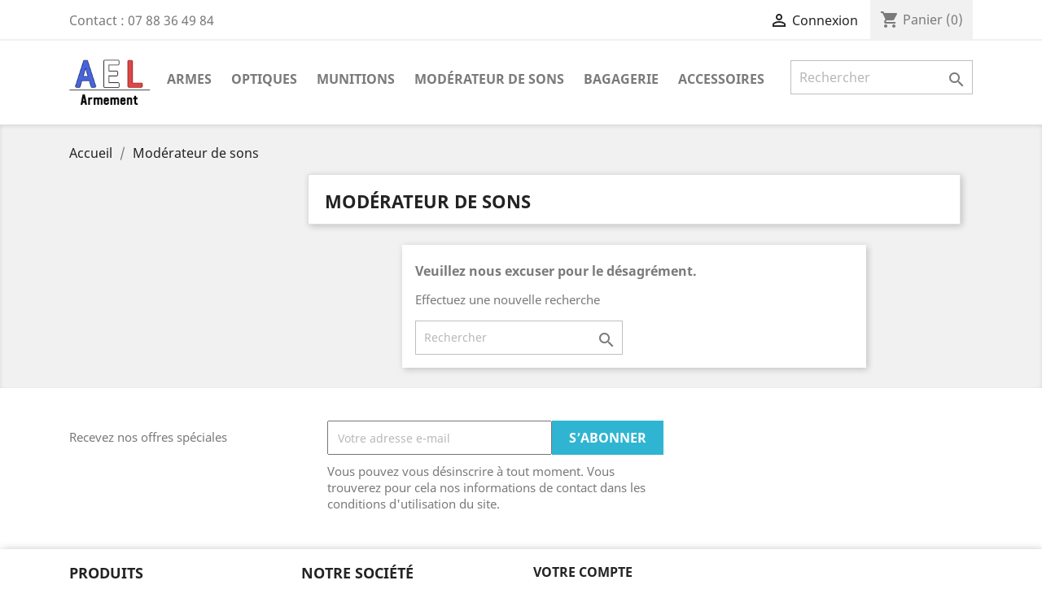

--- FILE ---
content_type: text/html; charset=utf-8
request_url: https://www.ael-armement.fr/10-moderateur-de-sons
body_size: 5879
content:
<!doctype html>
<html lang="fr">

  <head>
    
      
  <meta charset="utf-8">


  <meta http-equiv="x-ua-compatible" content="ie=edge">



  <title>Modérateur de sons</title>
  <meta name="description" content="">
  <meta name="keywords" content="">
        <link rel="canonical" href="https://www.ael-armement.fr/10-moderateur-de-sons">
    
                  <link rel="alternate" href="https://www.ael-armement.fr/10-moderateur-de-sons" hreflang="fr">
        



  <meta name="viewport" content="width=device-width, initial-scale=1">



  <link rel="icon" type="image/vnd.microsoft.icon" href="/img/favicon.ico?1594131827">
  <link rel="shortcut icon" type="image/x-icon" href="/img/favicon.ico?1594131827">



    <link rel="stylesheet" href="https://www.ael-armement.fr/themes/classic-child/assets/cache/theme-2161e734.css" type="text/css" media="all">




  

  <script type="text/javascript">
        var prestashop = {"cart":{"products":[],"totals":{"total":{"type":"total","label":"Total","amount":0,"value":"0,00\u00a0\u20ac"},"total_including_tax":{"type":"total","label":"Total TTC","amount":0,"value":"0,00\u00a0\u20ac"},"total_excluding_tax":{"type":"total","label":"Total HT :","amount":0,"value":"0,00\u00a0\u20ac"}},"subtotals":{"products":{"type":"products","label":"Sous-total","amount":0,"value":"0,00\u00a0\u20ac"},"discounts":null,"shipping":{"type":"shipping","label":"Livraison","amount":0,"value":"gratuit"},"tax":null},"products_count":0,"summary_string":"0 articles","vouchers":{"allowed":0,"added":[]},"discounts":[],"minimalPurchase":0,"minimalPurchaseRequired":""},"currency":{"name":"Euro","iso_code":"EUR","iso_code_num":"978","sign":"\u20ac"},"customer":{"lastname":null,"firstname":null,"email":null,"birthday":null,"newsletter":null,"newsletter_date_add":null,"optin":null,"website":null,"company":null,"siret":null,"ape":null,"is_logged":false,"gender":{"type":null,"name":null},"addresses":[]},"language":{"name":"Fran\u00e7ais (French)","iso_code":"fr","locale":"fr-FR","language_code":"fr","is_rtl":"0","date_format_lite":"d\/m\/Y","date_format_full":"d\/m\/Y H:i:s","id":1},"page":{"title":"","canonical":"https:\/\/www.ael-armement.fr\/10-moderateur-de-sons","meta":{"title":"Mod\u00e9rateur de sons","description":"","keywords":"","robots":"index"},"page_name":"category","body_classes":{"lang-fr":true,"lang-rtl":false,"country-FR":true,"currency-EUR":true,"layout-left-column":true,"page-category":true,"tax-display-enabled":true,"category-id-10":true,"category-Mod\u00e9rateur de sons":true,"category-id-parent-2":true,"category-depth-level-2":true},"admin_notifications":[]},"shop":{"name":"AEL Armement","logo":"\/img\/ael-armement-logo-1594131790.jpg","stores_icon":"\/img\/logo_stores.png","favicon":"\/img\/favicon.ico"},"urls":{"base_url":"https:\/\/www.ael-armement.fr\/","current_url":"https:\/\/www.ael-armement.fr\/10-moderateur-de-sons","shop_domain_url":"https:\/\/www.ael-armement.fr","img_ps_url":"https:\/\/www.ael-armement.fr\/img\/","img_cat_url":"https:\/\/www.ael-armement.fr\/img\/c\/","img_lang_url":"https:\/\/www.ael-armement.fr\/img\/l\/","img_prod_url":"https:\/\/www.ael-armement.fr\/img\/p\/","img_manu_url":"https:\/\/www.ael-armement.fr\/img\/m\/","img_sup_url":"https:\/\/www.ael-armement.fr\/img\/su\/","img_ship_url":"https:\/\/www.ael-armement.fr\/img\/s\/","img_store_url":"https:\/\/www.ael-armement.fr\/img\/st\/","img_col_url":"https:\/\/www.ael-armement.fr\/img\/co\/","img_url":"https:\/\/www.ael-armement.fr\/themes\/classic-child\/assets\/img\/","css_url":"https:\/\/www.ael-armement.fr\/themes\/classic-child\/assets\/css\/","js_url":"https:\/\/www.ael-armement.fr\/themes\/classic-child\/assets\/js\/","pic_url":"https:\/\/www.ael-armement.fr\/upload\/","pages":{"address":"https:\/\/www.ael-armement.fr\/adresse","addresses":"https:\/\/www.ael-armement.fr\/adresses","authentication":"https:\/\/www.ael-armement.fr\/connexion","cart":"https:\/\/www.ael-armement.fr\/panier","category":"https:\/\/www.ael-armement.fr\/index.php?controller=category","cms":"https:\/\/www.ael-armement.fr\/index.php?controller=cms","contact":"https:\/\/www.ael-armement.fr\/nous-contacter","discount":"https:\/\/www.ael-armement.fr\/reduction","guest_tracking":"https:\/\/www.ael-armement.fr\/suivi-commande-invite","history":"https:\/\/www.ael-armement.fr\/historique-commandes","identity":"https:\/\/www.ael-armement.fr\/identite","index":"https:\/\/www.ael-armement.fr\/","my_account":"https:\/\/www.ael-armement.fr\/mon-compte","order_confirmation":"https:\/\/www.ael-armement.fr\/confirmation-commande","order_detail":"https:\/\/www.ael-armement.fr\/index.php?controller=order-detail","order_follow":"https:\/\/www.ael-armement.fr\/suivi-commande","order":"https:\/\/www.ael-armement.fr\/commande","order_return":"https:\/\/www.ael-armement.fr\/index.php?controller=order-return","order_slip":"https:\/\/www.ael-armement.fr\/avoirs","pagenotfound":"https:\/\/www.ael-armement.fr\/page-introuvable","password":"https:\/\/www.ael-armement.fr\/recuperation-mot-de-passe","pdf_invoice":"https:\/\/www.ael-armement.fr\/index.php?controller=pdf-invoice","pdf_order_return":"https:\/\/www.ael-armement.fr\/index.php?controller=pdf-order-return","pdf_order_slip":"https:\/\/www.ael-armement.fr\/index.php?controller=pdf-order-slip","prices_drop":"https:\/\/www.ael-armement.fr\/promotions","product":"https:\/\/www.ael-armement.fr\/index.php?controller=product","search":"https:\/\/www.ael-armement.fr\/recherche","sitemap":"https:\/\/www.ael-armement.fr\/plan du site","stores":"https:\/\/www.ael-armement.fr\/magasins","supplier":"https:\/\/www.ael-armement.fr\/fournisseur","register":"https:\/\/www.ael-armement.fr\/connexion?create_account=1","order_login":"https:\/\/www.ael-armement.fr\/commande?login=1"},"alternative_langs":{"fr":"https:\/\/www.ael-armement.fr\/10-moderateur-de-sons"},"theme_assets":"\/themes\/classic-child\/assets\/","actions":{"logout":"https:\/\/www.ael-armement.fr\/?mylogout="},"no_picture_image":{"bySize":{"small_default":{"url":"https:\/\/www.ael-armement.fr\/img\/p\/fr-default-small_default.jpg","width":98,"height":98},"cart_default":{"url":"https:\/\/www.ael-armement.fr\/img\/p\/fr-default-cart_default.jpg","width":125,"height":125},"home_default":{"url":"https:\/\/www.ael-armement.fr\/img\/p\/fr-default-home_default.jpg","width":250,"height":250},"medium_default":{"url":"https:\/\/www.ael-armement.fr\/img\/p\/fr-default-medium_default.jpg","width":452,"height":452},"large_default":{"url":"https:\/\/www.ael-armement.fr\/img\/p\/fr-default-large_default.jpg","width":800,"height":800}},"small":{"url":"https:\/\/www.ael-armement.fr\/img\/p\/fr-default-small_default.jpg","width":98,"height":98},"medium":{"url":"https:\/\/www.ael-armement.fr\/img\/p\/fr-default-home_default.jpg","width":250,"height":250},"large":{"url":"https:\/\/www.ael-armement.fr\/img\/p\/fr-default-large_default.jpg","width":800,"height":800},"legend":""}},"configuration":{"display_taxes_label":true,"display_prices_tax_incl":true,"is_catalog":false,"show_prices":true,"opt_in":{"partner":false},"quantity_discount":{"type":"discount","label":"Remise"},"voucher_enabled":0,"return_enabled":0},"field_required":[],"breadcrumb":{"links":[{"title":"Accueil","url":"https:\/\/www.ael-armement.fr\/"},{"title":"Mod\u00e9rateur de sons","url":"https:\/\/www.ael-armement.fr\/10-moderateur-de-sons"}],"count":2},"link":{"protocol_link":"https:\/\/","protocol_content":"https:\/\/"},"time":1769443687,"static_token":"46ea86493a4f918507b299a189b17360","token":"d2c84d3743627c87d37cb5345ab2c16b"};
        var psemailsubscription_subscription = "https:\/\/www.ael-armement.fr\/module\/ps_emailsubscription\/subscription";
        var psr_icon_color = "#F19D76";
      </script>


	<script async src="https://www.googletagmanager.com/gtag/js?id=G-Q0HHW2V36R"></script>
	<script>
	  window.dataLayer = window.dataLayer || [];
	  function gtag(){dataLayer.push(arguments);}
	  gtag('js', new Date());

	  gtag('config', 'G-Q0HHW2V36R');
	</script>



  <!-- emarketing start -->


<!-- emarketing end -->
<script type="text/javascript">
	(window.gaDevIds=window.gaDevIds||[]).push('d6YPbH');
	(function(i,s,o,g,r,a,m){i['GoogleAnalyticsObject']=r;i[r]=i[r]||function(){
	(i[r].q=i[r].q||[]).push(arguments)},i[r].l=1*new Date();a=s.createElement(o),
	m=s.getElementsByTagName(o)[0];a.async=1;a.src=g;m.parentNode.insertBefore(a,m)
	})(window,document,'script','https://www.google-analytics.com/analytics.js','ga');

            ga('create', 'G-Q0HHW2V36R', 'auto');
                        ga('send', 'pageview');
    
    ga('require', 'ec');
</script>







    
  </head>

  <body id="category" class="lang-fr country-fr currency-eur layout-left-column page-category tax-display-enabled category-id-10 category-moderateur-de-sons category-id-parent-2 category-depth-level-2">

    
      
    

    <main>
      
              

      <header id="header">
        
          
  <div class="header-banner">
    
  </div>



  <nav class="header-nav">
    <div class="container">
      <div class="row">
        <div class="hidden-sm-down">
          <div class="col-md-5 col-xs-12">
            <div id="_desktop_contact_link">
  <div id="contact-link">
                Contact : <span>07 88 36 49 84</span>
      </div>
</div>

          </div>
          <div class="col-md-7 right-nav">
              <div id="_desktop_user_info">
  <div class="user-info">
          <a
        href="https://www.ael-armement.fr/mon-compte"
        title="Identifiez-vous"
        rel="nofollow"
      >
        <i class="material-icons">&#xE7FF;</i>
        <span class="hidden-sm-down">Connexion</span>
      </a>
      </div>
</div>
<div id="_desktop_cart">
  <div class="blockcart cart-preview inactive" data-refresh-url="//www.ael-armement.fr/module/ps_shoppingcart/ajax">
    <div class="header">
              <i class="material-icons shopping-cart">shopping_cart</i>
        <span class="hidden-sm-down">Panier</span>
        <span class="cart-products-count">(0)</span>
          </div>
  </div>
</div>

          </div>
        </div>
        <div class="hidden-md-up text-sm-center mobile">
          <div class="float-xs-left" id="menu-icon">
            <i class="material-icons d-inline">&#xE5D2;</i>
          </div>
          <div class="float-xs-right" id="_mobile_cart"></div>
          <div class="float-xs-right" id="_mobile_user_info"></div>
          <div class="top-logo" id="_mobile_logo"></div>
          <div class="clearfix"></div>
        </div>
      </div>
    </div>
  </nav>



  <div class="header-top">
    <div class="container">
       <div class="row">
        <div class="col-md-1 hidden-sm-down" id="_desktop_logo">
                            <a href="https://www.ael-armement.fr/">
                  <img class="logo img-responsive" src="/img/ael-armement-logo-1594131790.jpg" alt="AEL Armement">
                </a>
                    </div>
        <div class="col-md-11 col-sm-12 position-static"> 
          

<div class="menu js-top-menu position-static hidden-sm-down" id="_desktop_top_menu">
    
          <ul class="top-menu" id="top-menu" data-depth="0">
                    <li class="category" id="category-3">
                          <a
                class="dropdown-item"
                href="https://www.ael-armement.fr/3-armes" data-depth="0"
                              >
                                                                      <span class="float-xs-right hidden-md-up">
                    <span data-target="#top_sub_menu_70424" data-toggle="collapse" class="navbar-toggler collapse-icons">
                      <i class="material-icons add">&#xE313;</i>
                      <i class="material-icons remove">&#xE316;</i>
                    </span>
                  </span>
                                Armes
              </a>
                            <div  class="popover sub-menu js-sub-menu collapse" id="top_sub_menu_70424">
                
          <ul class="top-menu"  data-depth="1">
                    <li class="category" id="category-28">
                          <a
                class="dropdown-item dropdown-submenu"
                href="https://www.ael-armement.fr/28-armes-categorie-b" data-depth="1"
                              >
                                                                      <span class="float-xs-right hidden-md-up">
                    <span data-target="#top_sub_menu_20143" data-toggle="collapse" class="navbar-toggler collapse-icons">
                      <i class="material-icons add">&#xE313;</i>
                      <i class="material-icons remove">&#xE316;</i>
                    </span>
                  </span>
                                Armes de catégorie B
              </a>
                            <div  class="collapse" id="top_sub_menu_20143">
                
          <ul class="top-menu"  data-depth="2">
                    <li class="category" id="category-30">
                          <a
                class="dropdown-item"
                href="https://www.ael-armement.fr/30-armes-de-poing" data-depth="2"
                              >
                                Armes de poing
              </a>
                          </li>
                    <li class="category" id="category-31">
                          <a
                class="dropdown-item"
                href="https://www.ael-armement.fr/31-armes-longues" data-depth="2"
                              >
                                Armes longues
              </a>
                          </li>
              </ul>
    
              </div>
                          </li>
                    <li class="category" id="category-29">
                          <a
                class="dropdown-item dropdown-submenu"
                href="https://www.ael-armement.fr/29-armes--categorie-c-d" data-depth="1"
                              >
                                                                      <span class="float-xs-right hidden-md-up">
                    <span data-target="#top_sub_menu_50645" data-toggle="collapse" class="navbar-toggler collapse-icons">
                      <i class="material-icons add">&#xE313;</i>
                      <i class="material-icons remove">&#xE316;</i>
                    </span>
                  </span>
                                Armes de catégorie C et D
              </a>
                            <div  class="collapse" id="top_sub_menu_50645">
                
          <ul class="top-menu"  data-depth="2">
                    <li class="category" id="category-13">
                          <a
                class="dropdown-item"
                href="https://www.ael-armement.fr/13-carabines" data-depth="2"
                              >
                                Carabines
              </a>
                          </li>
                    <li class="category" id="category-15">
                          <a
                class="dropdown-item"
                href="https://www.ael-armement.fr/15-fusil-de-trap" data-depth="2"
                              >
                                Fusil de Trap
              </a>
                          </li>
                    <li class="category" id="category-14">
                          <a
                class="dropdown-item"
                href="https://www.ael-armement.fr/14-fusil-de-chasse" data-depth="2"
                              >
                                Fusil de chasse
              </a>
                          </li>
              </ul>
    
              </div>
                          </li>
              </ul>
    
              </div>
                          </li>
                    <li class="category" id="category-6">
                          <a
                class="dropdown-item"
                href="https://www.ael-armement.fr/6-optiques" data-depth="0"
                              >
                                                                      <span class="float-xs-right hidden-md-up">
                    <span data-target="#top_sub_menu_75010" data-toggle="collapse" class="navbar-toggler collapse-icons">
                      <i class="material-icons add">&#xE313;</i>
                      <i class="material-icons remove">&#xE316;</i>
                    </span>
                  </span>
                                Optiques
              </a>
                            <div  class="popover sub-menu js-sub-menu collapse" id="top_sub_menu_75010">
                
          <ul class="top-menu"  data-depth="1">
                    <li class="category" id="category-16">
                          <a
                class="dropdown-item dropdown-submenu"
                href="https://www.ael-armement.fr/16-lunettes" data-depth="1"
                              >
                                Lunettes
              </a>
                          </li>
                    <li class="category" id="category-17">
                          <a
                class="dropdown-item dropdown-submenu"
                href="https://www.ael-armement.fr/17-point-rouge" data-depth="1"
                              >
                                Point Rouge
              </a>
                          </li>
                    <li class="category" id="category-18">
                          <a
                class="dropdown-item dropdown-submenu"
                href="https://www.ael-armement.fr/18-spotting-scope" data-depth="1"
                              >
                                Spotting Scope
              </a>
                          </li>
                    <li class="category" id="category-19">
                          <a
                class="dropdown-item dropdown-submenu"
                href="https://www.ael-armement.fr/19-montage-lunette" data-depth="1"
                              >
                                Montage Lunette
              </a>
                          </li>
              </ul>
    
              </div>
                          </li>
                    <li class="category" id="category-32">
                          <a
                class="dropdown-item"
                href="https://www.ael-armement.fr/32-munitions" data-depth="0"
                              >
                                                                      <span class="float-xs-right hidden-md-up">
                    <span data-target="#top_sub_menu_69877" data-toggle="collapse" class="navbar-toggler collapse-icons">
                      <i class="material-icons add">&#xE313;</i>
                      <i class="material-icons remove">&#xE316;</i>
                    </span>
                  </span>
                                Munitions
              </a>
                            <div  class="popover sub-menu js-sub-menu collapse" id="top_sub_menu_69877">
                
          <ul class="top-menu"  data-depth="1">
                    <li class="category" id="category-9">
                          <a
                class="dropdown-item dropdown-submenu"
                href="https://www.ael-armement.fr/9-munitions-armes-de-categorie-c" data-depth="1"
                              >
                                Munitions armes de catégorie C
              </a>
                          </li>
                    <li class="category" id="category-33">
                          <a
                class="dropdown-item dropdown-submenu"
                href="https://www.ael-armement.fr/33-munitions-armes-de-categorie-b" data-depth="1"
                              >
                                                                      <span class="float-xs-right hidden-md-up">
                    <span data-target="#top_sub_menu_34034" data-toggle="collapse" class="navbar-toggler collapse-icons">
                      <i class="material-icons add">&#xE313;</i>
                      <i class="material-icons remove">&#xE316;</i>
                    </span>
                  </span>
                                Munitions armes de catégorie B
              </a>
                            <div  class="collapse" id="top_sub_menu_34034">
                
          <ul class="top-menu"  data-depth="2">
                    <li class="category" id="category-34">
                          <a
                class="dropdown-item"
                href="https://www.ael-armement.fr/34-munitions-armes-de-poing" data-depth="2"
                              >
                                Munitions armes de poing
              </a>
                          </li>
                    <li class="category" id="category-35">
                          <a
                class="dropdown-item"
                href="https://www.ael-armement.fr/35-munitions-armes-longues" data-depth="2"
                              >
                                Munitions armes longues
              </a>
                          </li>
              </ul>
    
              </div>
                          </li>
              </ul>
    
              </div>
                          </li>
                    <li class="category current " id="category-10">
                          <a
                class="dropdown-item"
                href="https://www.ael-armement.fr/10-moderateur-de-sons" data-depth="0"
                              >
                                Modérateur de sons
              </a>
                          </li>
                    <li class="category" id="category-11">
                          <a
                class="dropdown-item"
                href="https://www.ael-armement.fr/11-bagagerie" data-depth="0"
                              >
                                                                      <span class="float-xs-right hidden-md-up">
                    <span data-target="#top_sub_menu_32280" data-toggle="collapse" class="navbar-toggler collapse-icons">
                      <i class="material-icons add">&#xE313;</i>
                      <i class="material-icons remove">&#xE316;</i>
                    </span>
                  </span>
                                Bagagerie
              </a>
                            <div  class="popover sub-menu js-sub-menu collapse" id="top_sub_menu_32280">
                
          <ul class="top-menu"  data-depth="1">
                    <li class="category" id="category-20">
                          <a
                class="dropdown-item dropdown-submenu"
                href="https://www.ael-armement.fr/20-caisses-de-transport" data-depth="1"
                              >
                                Caisses de transport
              </a>
                          </li>
              </ul>
    
              </div>
                          </li>
                    <li class="category" id="category-12">
                          <a
                class="dropdown-item"
                href="https://www.ael-armement.fr/12-accessoires" data-depth="0"
                              >
                                                                      <span class="float-xs-right hidden-md-up">
                    <span data-target="#top_sub_menu_81379" data-toggle="collapse" class="navbar-toggler collapse-icons">
                      <i class="material-icons add">&#xE313;</i>
                      <i class="material-icons remove">&#xE316;</i>
                    </span>
                  </span>
                                Accessoires
              </a>
                            <div  class="popover sub-menu js-sub-menu collapse" id="top_sub_menu_81379">
                
          <ul class="top-menu"  data-depth="1">
                    <li class="category" id="category-21">
                          <a
                class="dropdown-item dropdown-submenu"
                href="https://www.ael-armement.fr/21-bipieds" data-depth="1"
                              >
                                Bipieds
              </a>
                          </li>
                    <li class="category" id="category-22">
                          <a
                class="dropdown-item dropdown-submenu"
                href="https://www.ael-armement.fr/22-trepieds" data-depth="1"
                              >
                                Trepieds
              </a>
                          </li>
                    <li class="category" id="category-23">
                          <a
                class="dropdown-item dropdown-submenu"
                href="https://www.ael-armement.fr/23-materiel-de-nettoyage" data-depth="1"
                              >
                                Matériel de Nettoyage
              </a>
                          </li>
                    <li class="category" id="category-24">
                          <a
                class="dropdown-item dropdown-submenu"
                href="https://www.ael-armement.fr/24-sangle" data-depth="1"
                              >
                                Sangle
              </a>
                          </li>
              </ul>
    
              </div>
                          </li>
              </ul>
    
    <div class="clearfix"></div>
</div>
<!-- Block search module TOP -->
<div id="search_widget" class="search-widget" data-search-controller-url="//www.ael-armement.fr/recherche">
	<form method="get" action="//www.ael-armement.fr/recherche">
		<input type="hidden" name="controller" value="search">
		<input type="text" name="s" value="" placeholder="Rechercher" aria-label="Rechercher">
		<button type="submit">
			<i class="material-icons search">&#xE8B6;</i>
      <span class="hidden-xl-down">Rechercher</span>
		</button>
	</form>
</div>
<!-- /Block search module TOP -->

          <div class="clearfix"></div>
        </div>
      </div>
      <div id="mobile_top_menu_wrapper" class="row hidden-md-up" style="display:none;">
        <div class="js-top-menu mobile" id="_mobile_top_menu"></div>
        <div class="js-top-menu-bottom">
          <div id="_mobile_currency_selector"></div>
          <div id="_mobile_language_selector"></div>
          <div id="_mobile_contact_link"></div>
        </div>
      </div>
    </div>
  </div>
  

        
      </header>

      
        
<aside id="notifications">
  <div class="container">
    
    
    
      </div>
</aside>
      

      <section id="wrapper">
        
        <div class="container">
          
            <nav data-depth="2" class="breadcrumb hidden-sm-down">
  <ol itemscope itemtype="http://schema.org/BreadcrumbList">
    
              
          <li itemprop="itemListElement" itemscope itemtype="http://schema.org/ListItem">
            <a itemprop="item" href="https://www.ael-armement.fr/">
              <span itemprop="name">Accueil</span>
            </a>
            <meta itemprop="position" content="1">
          </li>
        
              
          <li itemprop="itemListElement" itemscope itemtype="http://schema.org/ListItem">
            <a itemprop="item" href="https://www.ael-armement.fr/10-moderateur-de-sons">
              <span itemprop="name">Modérateur de sons</span>
            </a>
            <meta itemprop="position" content="2">
          </li>
        
          
  </ol>
</nav>
          

          
            <div id="left-column" class="col-xs-12 col-sm-4 col-md-3">
                              <div id="search_filters_wrapper" class="hidden-sm-down">
  <div id="search_filter_controls" class="hidden-md-up">
      <span id="_mobile_search_filters_clear_all"></span>
      <button class="btn btn-secondary ok">
        <i class="material-icons rtl-no-flip">&#xE876;</i>
        ok
      </button>
  </div>
  
</div>

                          </div>
          

          
  <div id="content-wrapper" class="left-column col-xs-12 col-sm-8 col-md-9">
    
    
  <section id="main">

    
    <div id="js-product-list-header">
            <div class="block-category card card-block">
            <h1 class="h1">Modérateur de sons</h1>
            <div class="block-category-inner">
                                            </div>
        </div>
    </div>


    <section id="products">
              <div id="js-product-list-top"></div>

        <div id="js-product-list">
          <section id="content" class="page-content page-not-found">
  

    <h4>Veuillez nous excuser pour le désagrément.</h4>
    <p>Effectuez une nouvelle recherche</p>

    
      <!-- Block search module TOP -->
<div id="search_widget" class="search-widget" data-search-controller-url="//www.ael-armement.fr/recherche">
	<form method="get" action="//www.ael-armement.fr/recherche">
		<input type="hidden" name="controller" value="search">
		<input type="text" name="s" value="" placeholder="Rechercher" aria-label="Rechercher">
		<button type="submit">
			<i class="material-icons search">&#xE8B6;</i>
      <span class="hidden-xl-down">Rechercher</span>
		</button>
	</form>
</div>
<!-- /Block search module TOP -->

    

    
      
    

  
</section>
        </div>

        <div id="js-product-list-bottom"></div>
          </section>

  </section>

    
  </div>


          
        </div>
        
      </section>

      <footer id="footer">
        
          <div class="container">
  <div class="row">
    
      <div class="block_newsletter col-lg-8 col-md-12 col-sm-12">
  <div class="row">
    <p id="block-newsletter-label" class="col-md-5 col-xs-12">Recevez nos offres spéciales</p>
    <div class="col-md-7 col-xs-12">
      <form action="https://www.ael-armement.fr/#footer" method="post">
        <div class="row">
          <div class="col-xs-12">
            <input
              class="btn btn-primary float-xs-right hidden-xs-down"
              name="submitNewsletter"
              type="submit"
              value="S’abonner"
            >
            <input
              class="btn btn-primary float-xs-right hidden-sm-up"
              name="submitNewsletter"
              type="submit"
              value="ok"
            >
            <div class="input-wrapper">
              <input
                name="email"
                type="email"
                value=""
                placeholder="Votre adresse e-mail"
                aria-labelledby="block-newsletter-label"
              >
            </div>
            <input type="hidden" name="action" value="0">
            <div class="clearfix"></div>
          </div>
          <div class="col-xs-12">
                              <p>Vous pouvez vous désinscrire à tout moment. Vous trouverez pour cela nos informations de contact dans les conditions d&#039;utilisation du site.</p>
                                                          
                        </div>
        </div>
      </form>
    </div>
  </div>
</div>

  <div class="block-social col-lg-4 col-md-12 col-sm-12">
    <ul>
          </ul>
  </div>


    
  </div>
</div>
<div class="footer-container">
  <div class="container">
    <div class="row">
      
        <div class="col-md-6 links">
  <div class="row">
      <div class="col-md-6 wrapper">
      <p class="h3 hidden-sm-down">Produits</p>
            <div class="title clearfix hidden-md-up" data-target="#footer_sub_menu_45786" data-toggle="collapse">
        <span class="h3">Produits</span>
        <span class="float-xs-right">
          <span class="navbar-toggler collapse-icons">
            <i class="material-icons add">&#xE313;</i>
            <i class="material-icons remove">&#xE316;</i>
          </span>
        </span>
      </div>
      <ul id="footer_sub_menu_45786" class="collapse">
                  <li>
            <a
                id="link-product-page-prices-drop-1"
                class="cms-page-link"
                href="https://www.ael-armement.fr/promotions"
                title="Our special products"
                            >
              Promotions
            </a>
          </li>
                  <li>
            <a
                id="link-product-page-new-products-1"
                class="cms-page-link"
                href="https://www.ael-armement.fr/nouveaux-produits"
                title="Nos nouveaux produits"
                            >
              Nouveaux produits
            </a>
          </li>
                  <li>
            <a
                id="link-product-page-best-sales-1"
                class="cms-page-link"
                href="https://www.ael-armement.fr/meilleures-ventes"
                title="Nos meilleures ventes"
                            >
              Meilleures ventes
            </a>
          </li>
              </ul>
    </div>
      <div class="col-md-6 wrapper">
      <p class="h3 hidden-sm-down">Notre société</p>
            <div class="title clearfix hidden-md-up" data-target="#footer_sub_menu_91056" data-toggle="collapse">
        <span class="h3">Notre société</span>
        <span class="float-xs-right">
          <span class="navbar-toggler collapse-icons">
            <i class="material-icons add">&#xE313;</i>
            <i class="material-icons remove">&#xE316;</i>
          </span>
        </span>
      </div>
      <ul id="footer_sub_menu_91056" class="collapse">
                  <li>
            <a
                id="link-cms-page-2-2"
                class="cms-page-link"
                href="https://www.ael-armement.fr/content/2-mentions-legales"
                title="Mentions légales"
                            >
              Mentions légales
            </a>
          </li>
                  <li>
            <a
                id="link-cms-page-3-2"
                class="cms-page-link"
                href="https://www.ael-armement.fr/content/3-condition-generale-de-vente"
                title="Condition générale de vente"
                            >
              Condition générale de vente
            </a>
          </li>
                  <li>
            <a
                id="link-cms-page-4-2"
                class="cms-page-link"
                href="https://www.ael-armement.fr/content/4-a-propos"
                title="En savoir plus sur notre entreprise"
                            >
              A propos
            </a>
          </li>
                  <li>
            <a
                id="link-static-page-contact-2"
                class="cms-page-link"
                href="https://www.ael-armement.fr/nous-contacter"
                title="Utiliser le formulaire pour nous contacter"
                            >
              Contactez-nous
            </a>
          </li>
                  <li>
            <a
                id="link-static-page-sitemap-2"
                class="cms-page-link"
                href="https://www.ael-armement.fr/plan du site"
                title="Vous êtes perdu ? Trouvez ce que vous cherchez"
                            >
              Plan du site
            </a>
          </li>
              </ul>
    </div>
    </div>
</div>
<div id="block_myaccount_infos" class="col-md-3 links wrapper">
  <p class="h3 myaccount-title hidden-sm-down">
    <a class="text-uppercase" href="https://www.ael-armement.fr/mon-compte" rel="nofollow">
      Votre compte
    </a>
  </p>
  <div class="title clearfix hidden-md-up" data-target="#footer_account_list" data-toggle="collapse">
    <span class="h3">Votre compte</span>
    <span class="float-xs-right">
      <span class="navbar-toggler collapse-icons">
        <i class="material-icons add">&#xE313;</i>
        <i class="material-icons remove">&#xE316;</i>
      </span>
    </span>
  </div>
  <ul class="account-list collapse" id="footer_account_list">
            <li>
          <a href="https://www.ael-armement.fr/identite" title="Informations personnelles" rel="nofollow">
            Informations personnelles
          </a>
        </li>
            <li>
          <a href="https://www.ael-armement.fr/historique-commandes" title="Commandes" rel="nofollow">
            Commandes
          </a>
        </li>
            <li>
          <a href="https://www.ael-armement.fr/avoirs" title="Avoirs" rel="nofollow">
            Avoirs
          </a>
        </li>
            <li>
          <a href="https://www.ael-armement.fr/adresses" title="Adresses" rel="nofollow">
            Adresses
          </a>
        </li>
        
	</ul>
</div>


      
    </div>
    <div class="row">
      
        
      
    </div>
   
  </div>
</div>
        
      </footer>

    </main>

    
        <script type="text/javascript" src="https://www.ael-armement.fr/themes/classic-child/assets/cache/bottom-a8764d33.js" ></script>




	<script async src="https://www.googletagmanager.com/gtag/js?id=G-Q0HHW2V36R"></script>
	<script>
	  window.dataLayer = window.dataLayer || [];
	  function gtag(){dataLayer.push(arguments);}
	  gtag('js', new Date());

	  gtag('config', 'G-Q0HHW2V36R');
	</script>
    

    
      
    
  </body>

</html>